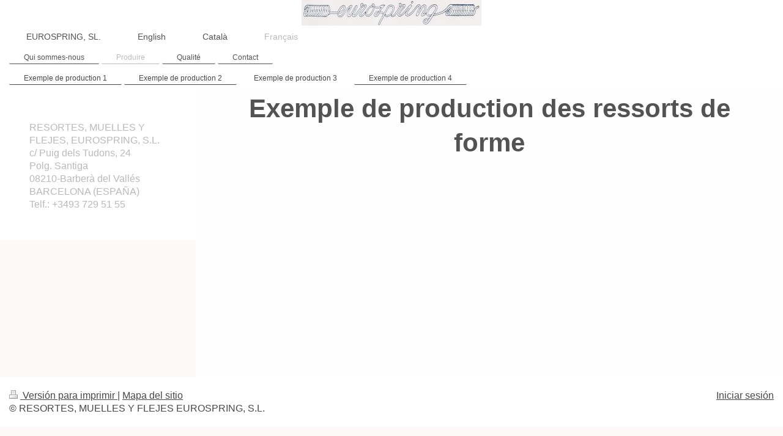

--- FILE ---
content_type: text/html; charset=UTF-8
request_url: https://www.eurospring.es/fran%C3%A7ais/produire/exemple-de-production-3/
body_size: 4323
content:
<!DOCTYPE html>
<html lang="es"  ><head prefix="og: http://ogp.me/ns# fb: http://ogp.me/ns/fb# business: http://ogp.me/ns/business#">
    <meta http-equiv="Content-Type" content="text/html; charset=utf-8"/>
    <meta name="generator" content="IONOS MyWebsite"/>
        
    <link rel="dns-prefetch" href="//cdn.website-start.de/"/>
    <link rel="dns-prefetch" href="//101.mod.mywebsite-editor.com"/>
    <link rel="dns-prefetch" href="https://101.sb.mywebsite-editor.com/"/>
    <link rel="shortcut icon" href="//cdn.website-start.de/favicon.ico"/>
        <title>RESORTES, MUELLES Y FLEJES EUROSPRING, S.L. - Exemple de production 3</title>
    <style type="text/css">@media screen and (max-device-width: 1024px) {.diyw a.switchViewWeb {display: inline !important;}}</style>
    <style type="text/css">@media screen and (min-device-width: 1024px) {
            .mediumScreenDisabled { display:block }
            .smallScreenDisabled { display:block }
        }
        @media screen and (max-device-width: 1024px) { .mediumScreenDisabled { display:none } }
        @media screen and (max-device-width: 568px) { .smallScreenDisabled { display:none } }
                @media screen and (min-width: 1024px) {
            .mobilepreview .mediumScreenDisabled { display:block }
            .mobilepreview .smallScreenDisabled { display:block }
        }
        @media screen and (max-width: 1024px) { .mobilepreview .mediumScreenDisabled { display:none } }
        @media screen and (max-width: 568px) { .mobilepreview .smallScreenDisabled { display:none } }</style>
    <meta name="viewport" content="width=device-width, initial-scale=1, maximum-scale=1, minimal-ui"/>

<meta name="format-detection" content="telephone=no"/>
        <meta name="keywords" content="Fabricante, Industria, Muelles, Resortes, Automoción, Electrodomésticos, calidad, confianza"/>
            <meta name="description" content="Nueva página"/>
            <meta name="robots" content="index,follow"/>
        <link href="//cdn.website-start.de/templates/2134/style.css?1758547156484" rel="stylesheet" type="text/css"/>
    <link href="https://www.eurospring.es/s/style/theming.css?1707179269" rel="stylesheet" type="text/css"/>
    <link href="//cdn.website-start.de/app/cdn/min/group/web.css?1758547156484" rel="stylesheet" type="text/css"/>
<link href="//cdn.website-start.de/app/cdn/min/moduleserver/css/es_ES/common,shoppingbasket?1758547156484" rel="stylesheet" type="text/css"/>
    <link href="//cdn.website-start.de/app/cdn/min/group/mobilenavigation.css?1758547156484" rel="stylesheet" type="text/css"/>
    <link href="https://101.sb.mywebsite-editor.com/app/logstate2-css.php?site=549543164&amp;t=1768987912" rel="stylesheet" type="text/css"/>

<script type="text/javascript">
    /* <![CDATA[ */
var stagingMode = '';
    /* ]]> */
</script>
<script src="https://101.sb.mywebsite-editor.com/app/logstate-js.php?site=549543164&amp;t=1768987912"></script>

    <link href="//cdn.website-start.de/templates/2134/print.css?1758547156484" rel="stylesheet" media="print" type="text/css"/>
    <script type="text/javascript">
    /* <![CDATA[ */
    var systemurl = 'https://101.sb.mywebsite-editor.com/';
    var webPath = '/';
    var proxyName = '';
    var webServerName = 'www.eurospring.es';
    var sslServerUrl = 'https://www.eurospring.es';
    var nonSslServerUrl = 'http://www.eurospring.es';
    var webserverProtocol = 'http://';
    var nghScriptsUrlPrefix = '//101.mod.mywebsite-editor.com';
    var sessionNamespace = 'DIY_SB';
    var jimdoData = {
        cdnUrl:  '//cdn.website-start.de/',
        messages: {
            lightBox: {
    image : 'Imagen',
    of: 'de'
}

        },
        isTrial: 0,
        pageId: 1993399    };
    var script_basisID = "549543164";

    diy = window.diy || {};
    diy.web = diy.web || {};

        diy.web.jsBaseUrl = "//cdn.website-start.de/s/build/";

    diy.context = diy.context || {};
    diy.context.type = diy.context.type || 'web';
    /* ]]> */
</script>

<script type="text/javascript" src="//cdn.website-start.de/app/cdn/min/group/web.js?1758547156484" crossorigin="anonymous"></script><script type="text/javascript" src="//cdn.website-start.de/s/build/web.bundle.js?1758547156484" crossorigin="anonymous"></script><script type="text/javascript" src="//cdn.website-start.de/app/cdn/min/group/mobilenavigation.js?1758547156484" crossorigin="anonymous"></script><script src="//cdn.website-start.de/app/cdn/min/moduleserver/js/es_ES/common,shoppingbasket?1758547156484"></script>
<script type="text/javascript" src="https://cdn.website-start.de/proxy/apps/static/resource/dependencies/"></script><script type="text/javascript">
                    if (typeof require !== 'undefined') {
                        require.config({
                            waitSeconds : 10,
                            baseUrl : 'https://cdn.website-start.de/proxy/apps/static/js/'
                        });
                    }
                </script><script type="text/javascript" src="//cdn.website-start.de/app/cdn/min/group/pfcsupport.js?1758547156484" crossorigin="anonymous"></script>    <meta property="og:type" content="business.business"/>
    <meta property="og:url" content="https://www.eurospring.es/français/produire/exemple-de-production-3/"/>
    <meta property="og:title" content="RESORTES, MUELLES Y FLEJES EUROSPRING, S.L. - Exemple de production 3"/>
            <meta property="og:description" content="Nueva página"/>
                <meta property="og:image" content="https://www.eurospring.es/s/misc/logo.jpg?t=1764573802"/>
        <meta property="business:contact_data:country_name" content="España"/>
    <meta property="business:contact_data:street_address" content="C/ PUIG DELS TUDONS 24"/>
    <meta property="business:contact_data:locality" content="BARBERÀ DEL VALLÉS"/>
    <meta property="business:contact_data:region" content="408"/>
    <meta property="business:contact_data:email" content="eurospring@hotmail.com"/>
    <meta property="business:contact_data:postal_code" content="08210"/>
    <meta property="business:contact_data:phone_number" content=" 937295155"/>
    <meta property="business:contact_data:fax_number" content=" 937295215"/>
    
</head>


<body class="body diyBgActive  cc-pagemode-default diyfeSidebarLeft diy-layout-fullWidth diy-market-es_ES" data-pageid="1993399" id="page-1993399">
    
    <div class="diyw">
        <div class="diyweb">
<div class="diywebGutter">
<div class="diywebHeader diyfeCA diyfeCA2">

<div class="diywebHeader-item diywebMobileNavigation">

<nav id="diyfeMobileNav" class="diyfeCA diyfeCA2" role="navigation">
    <a title="Abrir/cerrar la navegación">Abrir/cerrar la navegación</a>
    <ul class="mainNav1"><li class=" hasSubNavigation"><a data-page-id="1989202" href="https://www.eurospring.es/" class=" level_1"><span>EUROSPRING, SL.</span></a><span class="diyfeDropDownSubOpener">&nbsp;</span><div class="diyfeDropDownSubList diyfeCA diyfeCA3"><ul class="mainNav2"><li class=" hasSubNavigation"><a data-page-id="1941686" href="https://www.eurospring.es/eurospring-sl/quienes-somos/" class=" level_2"><span>Quienes somos</span></a><span class="diyfeDropDownSubOpener">&nbsp;</span><div class="diyfeDropDownSubList diyfeCA diyfeCA3"><ul class="mainNav3"><li class=" hasSubNavigation"><a data-page-id="1941689" href="https://www.eurospring.es/eurospring-sl/quienes-somos/aviso-legal/" class=" level_3"><span>Aviso legal</span></a></li></ul></div></li><li class=" hasSubNavigation"><a data-page-id="1987835" href="https://www.eurospring.es/eurospring-sl/productos/" class=" level_2"><span>Productos</span></a><span class="diyfeDropDownSubOpener">&nbsp;</span><div class="diyfeDropDownSubList diyfeCA diyfeCA3"><ul class="mainNav3"><li class=" hasSubNavigation"><a data-page-id="1988635" href="https://www.eurospring.es/eurospring-sl/productos/ejemplo-de-producción-1/" class=" level_3"><span>Ejemplo de Producción 1</span></a></li><li class=" hasSubNavigation"><a data-page-id="1988634" href="https://www.eurospring.es/eurospring-sl/productos/ejemplo-de-producción-2/" class=" level_3"><span>Ejemplo de Producción 2</span></a></li><li class=" hasSubNavigation"><a data-page-id="1988632" href="https://www.eurospring.es/eurospring-sl/productos/ejemplo-de-producción-3/" class=" level_3"><span>Ejemplo de Producción 3</span></a></li><li class=" hasSubNavigation"><a data-page-id="1988623" href="https://www.eurospring.es/eurospring-sl/productos/ejemplo-de-producción-4/" class=" level_3"><span>Ejemplo de Producción 4</span></a></li></ul></div></li><li class=" hasSubNavigation"><a data-page-id="1987838" href="https://www.eurospring.es/eurospring-sl/calidad/" class=" level_2"><span>Calidad</span></a></li><li class=" hasSubNavigation"><a data-page-id="1941687" href="https://www.eurospring.es/eurospring-sl/contacto/" class=" level_2"><span>Contacto</span></a><span class="diyfeDropDownSubOpener">&nbsp;</span><div class="diyfeDropDownSubList diyfeCA diyfeCA3"><ul class="mainNav3"><li class=" hasSubNavigation"><a data-page-id="1988617" href="https://www.eurospring.es/eurospring-sl/contacto/política-privacidad/" class=" level_3"><span>Política Privacidad</span></a></li></ul></div></li><li class=" hasSubNavigation"><a data-page-id="1941688" href="https://www.eurospring.es/eurospring-sl/cómo-llegar/" class=" level_2"><span>Cómo llegar</span></a></li></ul></div></li><li class=" hasSubNavigation"><a data-page-id="1989224" href="https://www.eurospring.es/english/" class=" level_1"><span>English</span></a><span class="diyfeDropDownSubOpener">&nbsp;</span><div class="diyfeDropDownSubList diyfeCA diyfeCA3"><ul class="mainNav2"><li class=" hasSubNavigation"><a data-page-id="1989391" href="https://www.eurospring.es/english/who-we-are/" class=" level_2"><span>Who we are</span></a></li><li class=" hasSubNavigation"><a data-page-id="1993016" href="https://www.eurospring.es/english/products/" class=" level_2"><span>Products</span></a><span class="diyfeDropDownSubOpener">&nbsp;</span><div class="diyfeDropDownSubList diyfeCA diyfeCA3"><ul class="mainNav3"><li class=" hasSubNavigation"><a data-page-id="1993387" href="https://www.eurospring.es/english/products/production-example-1/" class=" level_3"><span>Production example 1</span></a></li><li class=" hasSubNavigation"><a data-page-id="1993388" href="https://www.eurospring.es/english/products/production-example-2/" class=" level_3"><span>Production example 2</span></a></li><li class=" hasSubNavigation"><a data-page-id="1993389" href="https://www.eurospring.es/english/products/production-example-3/" class=" level_3"><span>Production example 3</span></a></li><li class=" hasSubNavigation"><a data-page-id="1993390" href="https://www.eurospring.es/english/products/production-example-4/" class=" level_3"><span>Production example 4</span></a></li></ul></div></li><li class=" hasSubNavigation"><a data-page-id="1994546" href="https://www.eurospring.es/english/quality/" class=" level_2"><span>Quality</span></a></li><li class=" hasSubNavigation"><a data-page-id="1995179" href="https://www.eurospring.es/english/contact/" class=" level_2"><span>Contact</span></a></li></ul></div></li><li class=" hasSubNavigation"><a data-page-id="1989392" href="https://www.eurospring.es/català/" class=" level_1"><span>Català</span></a><span class="diyfeDropDownSubOpener">&nbsp;</span><div class="diyfeDropDownSubList diyfeCA diyfeCA3"><ul class="mainNav2"><li class=" hasSubNavigation"><a data-page-id="1989393" href="https://www.eurospring.es/català/qui-som/" class=" level_2"><span>Qui som</span></a></li><li class=" hasSubNavigation"><a data-page-id="1993021" href="https://www.eurospring.es/català/productes/" class=" level_2"><span>Productes</span></a><span class="diyfeDropDownSubOpener">&nbsp;</span><div class="diyfeDropDownSubList diyfeCA diyfeCA3"><ul class="mainNav3"><li class=" hasSubNavigation"><a data-page-id="1993392" href="https://www.eurospring.es/català/productes/exemple-de-producció-1/" class=" level_3"><span>Exemple de producció 1</span></a></li><li class=" hasSubNavigation"><a data-page-id="1993393" href="https://www.eurospring.es/català/productes/exemple-de-producció-2/" class=" level_3"><span>Exemple de producció 2</span></a></li><li class=" hasSubNavigation"><a data-page-id="1993394" href="https://www.eurospring.es/català/productes/exemple-de-producció-3/" class=" level_3"><span>Exemple de producció 3</span></a></li><li class=" hasSubNavigation"><a data-page-id="1993395" href="https://www.eurospring.es/català/productes/exemple-de-producció-4/" class=" level_3"><span>Exemple de producció 4</span></a></li></ul></div></li><li class=" hasSubNavigation"><a data-page-id="1994547" href="https://www.eurospring.es/català/qualitat/" class=" level_2"><span>Qualitat</span></a></li><li class=" hasSubNavigation"><a data-page-id="1995180" href="https://www.eurospring.es/català/contacte/" class=" level_2"><span>Contacte</span></a></li></ul></div></li><li class="parent hasSubNavigation"><a data-page-id="1989446" href="https://www.eurospring.es/français/" class="parent level_1"><span>Français</span></a><span class="diyfeDropDownSubOpener">&nbsp;</span><div class="diyfeDropDownSubList diyfeCA diyfeCA3"><ul class="mainNav2"><li class=" hasSubNavigation"><a data-page-id="1989447" href="https://www.eurospring.es/français/qui-sommes-nous/" class=" level_2"><span>Qui sommes-nous</span></a></li><li class="parent hasSubNavigation"><a data-page-id="1993022" href="https://www.eurospring.es/français/produire/" class="parent level_2"><span>Produire</span></a><span class="diyfeDropDownSubOpener">&nbsp;</span><div class="diyfeDropDownSubList diyfeCA diyfeCA3"><ul class="mainNav3"><li class=" hasSubNavigation"><a data-page-id="1993397" href="https://www.eurospring.es/français/produire/exemple-de-production-1/" class=" level_3"><span>Exemple de production 1</span></a></li><li class=" hasSubNavigation"><a data-page-id="1993398" href="https://www.eurospring.es/français/produire/exemple-de-production-2/" class=" level_3"><span>Exemple de production 2</span></a></li><li class="current hasSubNavigation"><a data-page-id="1993399" href="https://www.eurospring.es/français/produire/exemple-de-production-3/" class="current level_3"><span>Exemple de production 3</span></a></li><li class=" hasSubNavigation"><a data-page-id="1993400" href="https://www.eurospring.es/français/produire/exemple-de-production-4/" class=" level_3"><span>Exemple de production 4</span></a></li></ul></div></li><li class=" hasSubNavigation"><a data-page-id="1994548" href="https://www.eurospring.es/français/qualité/" class=" level_2"><span>Qualité</span></a></li><li class=" hasSubNavigation"><a data-page-id="1995181" href="https://www.eurospring.es/français/contact/" class=" level_2"><span>Contact</span></a></li></ul></div></li></ul></nav>
</div>
<div class="diywebHeader-item diywebLogoArea">

    <style type="text/css" media="all">
        /* <![CDATA[ */
                .diyw #website-logo {
            text-align: center !important;
                        padding: 0px 0;
                    }
        
                /* ]]> */
    </style>

    <div id="website-logo">
            <a href="https://www.eurospring.es/"><img class="website-logo-image" width="294" src="https://www.eurospring.es/s/misc/logo.jpg?t=1764573803" alt=""/></a>

            
            </div>


</div>

<div class="diywebHeader-item diywebDesktopNavigation">
<div class="diywebMainNavigation">
<div class="webnavigation"><ul id="mainNav1" class="mainNav1"><li class="navTopItemGroup_1"><a data-page-id="1989202" href="https://www.eurospring.es/" class="level_1"><span>EUROSPRING, SL.</span></a></li><li class="navTopItemGroup_2"><a data-page-id="1989224" href="https://www.eurospring.es/english/" class="level_1"><span>English</span></a></li><li class="navTopItemGroup_3"><a data-page-id="1989392" href="https://www.eurospring.es/català/" class="level_1"><span>Català</span></a></li><li class="navTopItemGroup_4"><a data-page-id="1989446" href="https://www.eurospring.es/français/" class="parent level_1"><span>Français</span></a></li></ul></div>
<div class="webnavigation"><ul id="mainNav2" class="mainNav2"><li class="navTopItemGroup_0"><a data-page-id="1989447" href="https://www.eurospring.es/français/qui-sommes-nous/" class="level_2"><span>Qui sommes-nous</span></a></li><li class="navTopItemGroup_0"><a data-page-id="1993022" href="https://www.eurospring.es/français/produire/" class="parent level_2"><span>Produire</span></a></li><li class="navTopItemGroup_0"><a data-page-id="1994548" href="https://www.eurospring.es/français/qualité/" class="level_2"><span>Qualité</span></a></li><li class="navTopItemGroup_0"><a data-page-id="1995181" href="https://www.eurospring.es/français/contact/" class="level_2"><span>Contact</span></a></li></ul></div>
<div class="webnavigation"><ul id="mainNav3" class="mainNav3"><li class="navTopItemGroup_0"><a data-page-id="1993397" href="https://www.eurospring.es/français/produire/exemple-de-production-1/" class="level_3"><span>Exemple de production 1</span></a></li><li class="navTopItemGroup_0"><a data-page-id="1993398" href="https://www.eurospring.es/français/produire/exemple-de-production-2/" class="level_3"><span>Exemple de production 2</span></a></li><li class="navTopItemGroup_0"><a data-page-id="1993399" href="https://www.eurospring.es/français/produire/exemple-de-production-3/" class="current level_3"><span>Exemple de production 3</span></a></li><li class="navTopItemGroup_0"><a data-page-id="1993400" href="https://www.eurospring.es/français/produire/exemple-de-production-4/" class="level_3"><span>Exemple de production 4</span></a></li></ul></div>
</div>
</div>
</div>
</div>

<div class="diywebContent">
<div class="diywebGutter">
<div class="diywebMain">
<div class="diyfeCA diyfeCA1">

        <div id="content_area">
        	<div id="content_start"></div>
        	
        
        <div id="matrix_2393394" class="sortable-matrix" data-matrixId="2393394"><div class="n module-type-header diyfeLiveArea "> <h1><span class="diyfeDecoration">Exemple de production des ressorts de forme</span></h1> </div><div class="n module-type-video diyfeLiveArea "> <iframe id="video60127fa492adeb8c0aca5fda03c518a9" type="text/html" width="425" height="350" src="//www.youtube.com/embed/grIP3ZrDcHw?fs=1&amp;wmode=opaque&amp;rel=0" frameborder="0" allowFullScreen="1"></iframe><script type="text/javascript">
/* <![CDATA[ */
(function(){
    var video = jQuery("#video60127fa492adeb8c0aca5fda03c518a9");
    var ratio = video.height() / video.width();
    var parent = video.parent();
    var maxWidth = Math.min(425, parent.width());
    video.width(maxWidth);
    video.height(video.width() * ratio);
})();
/* ]]> */
</script> </div></div>
        
        
        </div>
</div>
</div>
<div class="diywebSecondary diyfeCA diyfeCA3">
<div class="diywebGutter">
<div id="matrix_2258108" class="sortable-matrix" data-matrixId="2258108"><div class="n module-type-text diyfeLiveArea "> <p>RESORTES, MUELLES Y FLEJES, EUROSPRING, S.L. </p>
<p>c/ Puig dels Tudons, 24</p>
<p>Polg. Santiga</p>
<p>08210-Barberà del Vallés</p>
<p>BARCELONA (ESPAÑA)</p> </div><div class="n module-type-text diyfeLiveArea "> <p>Telf.: +3493 729 51 55</p> </div></div>
</div>

</div>
</div>
</div>


<div class="diywebGutter">
<div class="diywebFooter diyfeCA diyfeCA4">
<div class="diywebGutter">
<div id="contentfooter">
    <div class="leftrow">
                        <a rel="nofollow" href="javascript:window.print();">
                    <img class="inline" height="14" width="18" src="//cdn.website-start.de/s/img/cc/printer.gif" alt=""/>
                    Versión para imprimir                </a> <span class="footer-separator">|</span>
                <a href="https://www.eurospring.es/sitemap/">Mapa del sitio</a>
                        <br/> © RESORTES, MUELLES Y FLEJES EUROSPRING, S.L.
            </div>
    <script type="text/javascript">
        window.diy.ux.Captcha.locales = {
            generateNewCode: 'Generar nuevo código',
            enterCode: 'Introduce el código.'
        };
        window.diy.ux.Cap2.locales = {
            generateNewCode: 'Generar nuevo código',
            enterCode: 'Introduce el código.'
        };
    </script>
    <div class="rightrow">
                    <span class="loggedout">
                <a rel="nofollow" id="login" href="https://login.1and1-editor.com/549543164/www.eurospring.es/es?pageId=1993399">
                    Iniciar sesión                </a>
            </span>
                <p><a class="diyw switchViewWeb" href="javascript:switchView('desktop');">Vista Web</a><a class="diyw switchViewMobile" href="javascript:switchView('mobile');">Vista Móvil</a></p>
                <span class="loggedin">
            <a rel="nofollow" id="logout" href="https://101.sb.mywebsite-editor.com/app/cms/logout.php">Cerrar sesión</a> <span class="footer-separator">|</span>
            <a rel="nofollow" id="edit" href="https://101.sb.mywebsite-editor.com/app/549543164/1993399/">Editar página</a>
        </span>
    </div>
</div>
            <div id="loginbox" class="hidden">
                <script type="text/javascript">
                    /* <![CDATA[ */
                    function forgotpw_popup() {
                        var url = 'https://contrasena.1and1.es/xml/request/RequestStart';
                        fenster = window.open(url, "fenster1", "width=600,height=400,status=yes,scrollbars=yes,resizable=yes");
                        // IE8 doesn't return the window reference instantly or at all.
                        // It may appear the call failed and fenster is null
                        if (fenster && fenster.focus) {
                            fenster.focus();
                        }
                    }
                    /* ]]> */
                </script>
                                <img class="logo" src="//cdn.website-start.de/s/img/logo.gif" alt="IONOS" title="IONOS"/>

                <div id="loginboxOuter"></div>
            </div>
        

</div>
</div>
</div>
</div>
    </div>

    
    </body>


<!-- rendered at Mon, 01 Dec 2025 08:23:23 +0100 -->
</html>
